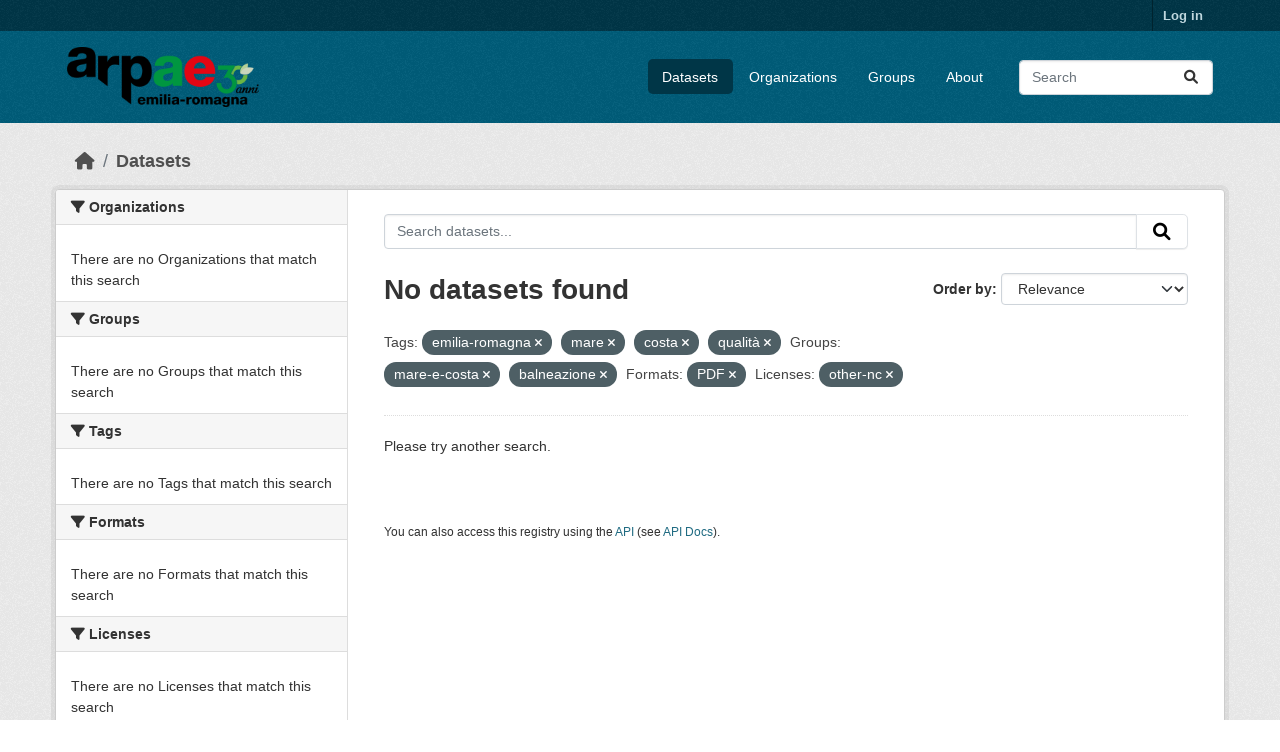

--- FILE ---
content_type: text/html; charset=utf-8
request_url: https://dati.arpae.it/dataset/?tags=emilia-romagna&tags=mare&tags=costa&tags=qualit%C3%A0&groups=mare-e-costa&groups=balneazione&res_format=PDF&license_id=other-nc
body_size: 4682
content:
<!DOCTYPE html>
<!--[if IE 9]> <html lang="en" class="ie9"> <![endif]-->
<!--[if gt IE 8]><!--> <html lang="en"  > <!--<![endif]-->
  <head>
    <meta charset="utf-8" />
      <meta name="csrf_field_name" content="_csrf_token" />
      <meta name="_csrf_token" content="IjBhZDU2OTdiYjhlMjY2NmVhOTUyODM2YjAwZjZlNGMzZDZhODJiYTAi.aX6QXg.6Y9-f70lxtuminXWsD9OGbAk5mM" />

      <meta name="generator" content="ckan 2.10.8" />
      <meta name="viewport" content="width=device-width, initial-scale=1.0">
    <title>Dataset - Dati Arpae</title>

    
    
    <link rel="shortcut icon" href="https://www.arpae.it/favicon.ico" />
    
    
        <link rel="alternate" type="text/n3" href="https://dati.arpae.it/dcat/catalog/n3"/>
        <link rel="alternate" type="text/turtle" href="https://dati.arpae.it/dcat/catalog/ttl"/>
        <link rel="alternate" type="application/rdf+xml" href="https://dati.arpae.it/dcat/catalog/xml"/>
        <link rel="alternate" type="application/ld+json" href="https://dati.arpae.it/dcat/catalog/jsonld"/>
    

      
      
      
    

    
      
      
    

    
    <link href="/webassets/base/f7794699_main.css" rel="stylesheet"/><style>
        section.featured.media-overlay.hidden-xs { display: none }
      </style>
    
  </head>

  
  <body data-site-root="https://dati.arpae.it/" data-locale-root="https://dati.arpae.it/" >

    
    <div class="visually-hidden-focusable"><a href="#content">Skip to main content</a></div>
  

  
    

 
<div class="account-masthead">
  <div class="container">
     
    <nav class="account not-authed" aria-label="Account">
      <ul class="list-unstyled">
        
<li><a href="/user/login">Log in</a></li>

      </ul>
    </nav>
     
  </div>
</div>

<header class="masthead">
  <div class="container">
      
    <nav class="navbar navbar-expand-lg navbar-light">
      <hgroup class="header-image navbar-left">

      
      
      <a class="logo" href="/">
        <img src="https://apps.arpae.it/libs/arpae-logo/arpae.png" alt="Dati Arpae"
          title="Dati Arpae" />
      </a>
      
      

       </hgroup>
      <button class="navbar-toggler" type="button" data-bs-toggle="collapse" data-bs-target="#main-navigation-toggle"
        aria-controls="main-navigation-toggle" aria-expanded="false" aria-label="Toggle navigation">
        <span class="fa fa-bars text-white"></span>
      </button>

      <div class="main-navbar collapse navbar-collapse" id="main-navigation-toggle">
        <ul class="navbar-nav ms-auto mb-2 mb-lg-0">
          
            
              
              

		          <li class="active"><a href="/dataset/">Datasets</a></li><li><a href="/organization/">Organizations</a></li><li><a href="/group/">Groups</a></li><li><a href="/about">About</a></li>
	          
          </ul>

      
      
          <form class="d-flex site-search" action="/dataset/" method="get">
              <label class="d-none" for="field-sitewide-search">Search Datasets...</label>
              <input id="field-sitewide-search" class="form-control me-2"  type="text" name="q" placeholder="Search" aria-label="Search datasets..."/>
              <button class="btn" type="submit" aria-label="Submit"><i class="fa fa-search"></i></button>
          </form>
      
      </div>
    </nav>
  </div>
</header>

  
    <div class="main">
      <div id="content" class="container">
        
          
            <div class="flash-messages">
              
                
              
            </div>
          

          
            <div class="toolbar" role="navigation" aria-label="Breadcrumb">
              
                
                  <ol class="breadcrumb">
                    
<li class="home"><a href="/" aria-label="Home"><i class="fa fa-home"></i><span> Home</span></a></li>
                    
  <li class="active"><a href="/dataset/">Datasets</a></li>

                  </ol>
                
              
            </div>
          

          <div class="row wrapper">
            
            
            

            
              <aside class="secondary col-md-3">
                
                
  <div class="filters">
    <div>
      
        

    
    
	
	    
		<section class="module module-narrow module-shallow">
		    
			<h2 class="module-heading">
			    <i class="fa fa-filter"></i>
			    Organizations
			</h2>
		    
		    
			
			    
				<p class="module-content empty">There are no Organizations that match this search</p>
			    
			
		    
		</section>
	    
	
    

      
        

    
    
	
	    
		<section class="module module-narrow module-shallow">
		    
			<h2 class="module-heading">
			    <i class="fa fa-filter"></i>
			    Groups
			</h2>
		    
		    
			
			    
				<p class="module-content empty">There are no Groups that match this search</p>
			    
			
		    
		</section>
	    
	
    

      
        

    
    
	
	    
		<section class="module module-narrow module-shallow">
		    
			<h2 class="module-heading">
			    <i class="fa fa-filter"></i>
			    Tags
			</h2>
		    
		    
			
			    
				<p class="module-content empty">There are no Tags that match this search</p>
			    
			
		    
		</section>
	    
	
    

      
        

    
    
	
	    
		<section class="module module-narrow module-shallow">
		    
			<h2 class="module-heading">
			    <i class="fa fa-filter"></i>
			    Formats
			</h2>
		    
		    
			
			    
				<p class="module-content empty">There are no Formats that match this search</p>
			    
			
		    
		</section>
	    
	
    

      
        

    
    
	
	    
		<section class="module module-narrow module-shallow">
		    
			<h2 class="module-heading">
			    <i class="fa fa-filter"></i>
			    Licenses
			</h2>
		    
		    
			
			    
				<p class="module-content empty">There are no Licenses that match this search</p>
			    
			
		    
		</section>
	    
	
    

      
    </div>
    <a class="close no-text hide-filters"><i class="fa fa-times-circle"></i><span class="text">close</span></a>
  </div>

              </aside>
            

            
              <div class="primary col-md-9 col-xs-12" role="main">
                
                
  <section class="module">
    <div class="module-content">
      
        
      
      
        
        
        







<form id="dataset-search-form" class="search-form" method="get" data-module="select-switch">

  
    <div class="input-group search-input-group">
      <input aria-label="Search datasets..." id="field-giant-search" type="text" class="form-control input-lg" name="q" value="" autocomplete="off" placeholder="Search datasets...">
      
      <button class="btn btn-default btn-lg" type="submit" value="search" aria-label="Submit">
        <i class="fa fa-search"></i>
      </button>
      
    </div>
  

  
    <span>






<input type="hidden" name="tags" value="emilia-romagna" />





<input type="hidden" name="tags" value="mare" />





<input type="hidden" name="tags" value="costa" />





<input type="hidden" name="tags" value="qualità" />





<input type="hidden" name="groups" value="mare-e-costa" />





<input type="hidden" name="groups" value="balneazione" />





<input type="hidden" name="res_format" value="PDF" />





<input type="hidden" name="license_id" value="other-nc" />



</span>
  

  
    
      <div class="form-group control-order-by">
        <label for="field-order-by">Order by</label>
        <select id="field-order-by" name="sort" class="form-control form-select">
          
            
              <option value="score desc, metadata_modified desc" selected="selected">Relevance</option>
            
          
            
              <option value="title_string asc">Name Ascending</option>
            
          
            
              <option value="title_string desc">Name Descending</option>
            
          
            
              <option value="metadata_modified desc">Last Modified</option>
            
          
            
          
        </select>
        
        <button class="btn btn-default js-hide" type="submit">Go</button>
        
      </div>
    
  

  
    
      <h1>

  
  
  
  

No datasets found</h1>
    
  

  
    
      <p class="filter-list">
        
          
          <span class="facet">Tags:</span>
          
            <span class="filtered pill">emilia-romagna
              <a href="/dataset/?tags=mare&amp;tags=costa&amp;tags=qualit%C3%A0&amp;groups=mare-e-costa&amp;groups=balneazione&amp;res_format=PDF&amp;license_id=other-nc" class="remove" title="Remove"><i class="fa fa-times"></i></a>
            </span>
          
            <span class="filtered pill">mare
              <a href="/dataset/?tags=emilia-romagna&amp;tags=costa&amp;tags=qualit%C3%A0&amp;groups=mare-e-costa&amp;groups=balneazione&amp;res_format=PDF&amp;license_id=other-nc" class="remove" title="Remove"><i class="fa fa-times"></i></a>
            </span>
          
            <span class="filtered pill">costa
              <a href="/dataset/?tags=emilia-romagna&amp;tags=mare&amp;tags=qualit%C3%A0&amp;groups=mare-e-costa&amp;groups=balneazione&amp;res_format=PDF&amp;license_id=other-nc" class="remove" title="Remove"><i class="fa fa-times"></i></a>
            </span>
          
            <span class="filtered pill">qualità
              <a href="/dataset/?tags=emilia-romagna&amp;tags=mare&amp;tags=costa&amp;groups=mare-e-costa&amp;groups=balneazione&amp;res_format=PDF&amp;license_id=other-nc" class="remove" title="Remove"><i class="fa fa-times"></i></a>
            </span>
          
        
          
          <span class="facet">Groups:</span>
          
            <span class="filtered pill">mare-e-costa
              <a href="/dataset/?tags=emilia-romagna&amp;tags=mare&amp;tags=costa&amp;tags=qualit%C3%A0&amp;groups=balneazione&amp;res_format=PDF&amp;license_id=other-nc" class="remove" title="Remove"><i class="fa fa-times"></i></a>
            </span>
          
            <span class="filtered pill">balneazione
              <a href="/dataset/?tags=emilia-romagna&amp;tags=mare&amp;tags=costa&amp;tags=qualit%C3%A0&amp;groups=mare-e-costa&amp;res_format=PDF&amp;license_id=other-nc" class="remove" title="Remove"><i class="fa fa-times"></i></a>
            </span>
          
        
          
          <span class="facet">Formats:</span>
          
            <span class="filtered pill">PDF
              <a href="/dataset/?tags=emilia-romagna&amp;tags=mare&amp;tags=costa&amp;tags=qualit%C3%A0&amp;groups=mare-e-costa&amp;groups=balneazione&amp;license_id=other-nc" class="remove" title="Remove"><i class="fa fa-times"></i></a>
            </span>
          
        
          
          <span class="facet">Licenses:</span>
          
            <span class="filtered pill">other-nc
              <a href="/dataset/?tags=emilia-romagna&amp;tags=mare&amp;tags=costa&amp;tags=qualit%C3%A0&amp;groups=mare-e-costa&amp;groups=balneazione&amp;res_format=PDF" class="remove" title="Remove"><i class="fa fa-times"></i></a>
            </span>
          
        
      </p>
      <a class="show-filters btn btn-default">Filter Results</a>
    
  

</form>


  <p class="extra">Please try another search.</p>



      
      
        

  

      
    </div>

    
      
    
  </section>

  
    <section class="module">
      <div class="module-content">
        
          <small>
            
            
            
          You can also access this registry using the <a href="/api/3">API</a> (see <a href="https://docs.ckan.org/en/2.10/api/">API Docs</a>).
          </small>
        
      </div>
    </section>
  

              </div>
            
          </div>
        
      </div>
    </div>
  
    <footer class="site-footer">
  <div class="container">
    
    <div class="row">
      <div class="col-md-8 footer-links">
        
          <ul class="list-unstyled">
            
              <li><a href="/about">About Dati Arpae</a></li>
            
          </ul>
          <ul class="list-unstyled">
            
              
              <li><a href="https://docs.ckan.org/en/2.10/api/">CKAN API</a></li>
              <li><a href="https://www.ckan.org/">CKAN Association</a></li>
              <li><a href="https://www.opendefinition.org/od/"><img src="/base/images/od_80x15_blue.png" alt="Open Data"></a></li>
            
          </ul>
        
      </div>
      <div class="col-md-4 attribution">
        
          <p><strong>Powered by</strong> <a class="hide-text ckan-footer-logo" href="http://ckan.org">CKAN</a></p>
        
        
          
<form class="lang-select" action="/util/redirect" data-module="select-switch" method="POST">
  
<input type="hidden" name="_csrf_token" value="IjBhZDU2OTdiYjhlMjY2NmVhOTUyODM2YjAwZjZlNGMzZDZhODJiYTAi.aX6QXg.6Y9-f70lxtuminXWsD9OGbAk5mM"/> 
  <div class="form-group">
    <label for="field-lang-select">Language</label>
    <select id="field-lang-select" name="url" data-module="autocomplete" data-module-dropdown-class="lang-dropdown" data-module-container-class="lang-container">
      
        <option value="/en/dataset/?tags=emilia-romagna&amp;tags=mare&amp;tags=costa&amp;tags=qualit%C3%A0&amp;groups=mare-e-costa&amp;groups=balneazione&amp;res_format=PDF&amp;license_id=other-nc" selected="selected">
          English
        </option>
      
        <option value="/vi/dataset/?tags=emilia-romagna&amp;tags=mare&amp;tags=costa&amp;tags=qualit%C3%A0&amp;groups=mare-e-costa&amp;groups=balneazione&amp;res_format=PDF&amp;license_id=other-nc" >
          Tiếng Việt
        </option>
      
        <option value="/sl/dataset/?tags=emilia-romagna&amp;tags=mare&amp;tags=costa&amp;tags=qualit%C3%A0&amp;groups=mare-e-costa&amp;groups=balneazione&amp;res_format=PDF&amp;license_id=other-nc" >
          slovenščina
        </option>
      
        <option value="/nl/dataset/?tags=emilia-romagna&amp;tags=mare&amp;tags=costa&amp;tags=qualit%C3%A0&amp;groups=mare-e-costa&amp;groups=balneazione&amp;res_format=PDF&amp;license_id=other-nc" >
          Nederlands
        </option>
      
        <option value="/el/dataset/?tags=emilia-romagna&amp;tags=mare&amp;tags=costa&amp;tags=qualit%C3%A0&amp;groups=mare-e-costa&amp;groups=balneazione&amp;res_format=PDF&amp;license_id=other-nc" >
          Ελληνικά
        </option>
      
        <option value="/pt_BR/dataset/?tags=emilia-romagna&amp;tags=mare&amp;tags=costa&amp;tags=qualit%C3%A0&amp;groups=mare-e-costa&amp;groups=balneazione&amp;res_format=PDF&amp;license_id=other-nc" >
          português (Brasil)
        </option>
      
        <option value="/mk/dataset/?tags=emilia-romagna&amp;tags=mare&amp;tags=costa&amp;tags=qualit%C3%A0&amp;groups=mare-e-costa&amp;groups=balneazione&amp;res_format=PDF&amp;license_id=other-nc" >
          македонски
        </option>
      
        <option value="/lt/dataset/?tags=emilia-romagna&amp;tags=mare&amp;tags=costa&amp;tags=qualit%C3%A0&amp;groups=mare-e-costa&amp;groups=balneazione&amp;res_format=PDF&amp;license_id=other-nc" >
          lietuvių
        </option>
      
        <option value="/es_AR/dataset/?tags=emilia-romagna&amp;tags=mare&amp;tags=costa&amp;tags=qualit%C3%A0&amp;groups=mare-e-costa&amp;groups=balneazione&amp;res_format=PDF&amp;license_id=other-nc" >
          español (Argentina)
        </option>
      
        <option value="/km/dataset/?tags=emilia-romagna&amp;tags=mare&amp;tags=costa&amp;tags=qualit%C3%A0&amp;groups=mare-e-costa&amp;groups=balneazione&amp;res_format=PDF&amp;license_id=other-nc" >
          ខ្មែរ
        </option>
      
        <option value="/bg/dataset/?tags=emilia-romagna&amp;tags=mare&amp;tags=costa&amp;tags=qualit%C3%A0&amp;groups=mare-e-costa&amp;groups=balneazione&amp;res_format=PDF&amp;license_id=other-nc" >
          български
        </option>
      
        <option value="/lv/dataset/?tags=emilia-romagna&amp;tags=mare&amp;tags=costa&amp;tags=qualit%C3%A0&amp;groups=mare-e-costa&amp;groups=balneazione&amp;res_format=PDF&amp;license_id=other-nc" >
          latviešu
        </option>
      
        <option value="/sq/dataset/?tags=emilia-romagna&amp;tags=mare&amp;tags=costa&amp;tags=qualit%C3%A0&amp;groups=mare-e-costa&amp;groups=balneazione&amp;res_format=PDF&amp;license_id=other-nc" >
          shqip
        </option>
      
        <option value="/gl_ES/dataset/?tags=emilia-romagna&amp;tags=mare&amp;tags=costa&amp;tags=qualit%C3%A0&amp;groups=mare-e-costa&amp;groups=balneazione&amp;res_format=PDF&amp;license_id=other-nc" >
          galego (España)
        </option>
      
        <option value="/th/dataset/?tags=emilia-romagna&amp;tags=mare&amp;tags=costa&amp;tags=qualit%C3%A0&amp;groups=mare-e-costa&amp;groups=balneazione&amp;res_format=PDF&amp;license_id=other-nc" >
          ไทย
        </option>
      
        <option value="/ru/dataset/?tags=emilia-romagna&amp;tags=mare&amp;tags=costa&amp;tags=qualit%C3%A0&amp;groups=mare-e-costa&amp;groups=balneazione&amp;res_format=PDF&amp;license_id=other-nc" >
          русский
        </option>
      
        <option value="/pl/dataset/?tags=emilia-romagna&amp;tags=mare&amp;tags=costa&amp;tags=qualit%C3%A0&amp;groups=mare-e-costa&amp;groups=balneazione&amp;res_format=PDF&amp;license_id=other-nc" >
          polski
        </option>
      
        <option value="/ar/dataset/?tags=emilia-romagna&amp;tags=mare&amp;tags=costa&amp;tags=qualit%C3%A0&amp;groups=mare-e-costa&amp;groups=balneazione&amp;res_format=PDF&amp;license_id=other-nc" >
          العربية
        </option>
      
        <option value="/am/dataset/?tags=emilia-romagna&amp;tags=mare&amp;tags=costa&amp;tags=qualit%C3%A0&amp;groups=mare-e-costa&amp;groups=balneazione&amp;res_format=PDF&amp;license_id=other-nc" >
          አማርኛ
        </option>
      
        <option value="/my_MM/dataset/?tags=emilia-romagna&amp;tags=mare&amp;tags=costa&amp;tags=qualit%C3%A0&amp;groups=mare-e-costa&amp;groups=balneazione&amp;res_format=PDF&amp;license_id=other-nc" >
          မြန်မာ (မြန်မာ)
        </option>
      
        <option value="/sr/dataset/?tags=emilia-romagna&amp;tags=mare&amp;tags=costa&amp;tags=qualit%C3%A0&amp;groups=mare-e-costa&amp;groups=balneazione&amp;res_format=PDF&amp;license_id=other-nc" >
          српски
        </option>
      
        <option value="/sk/dataset/?tags=emilia-romagna&amp;tags=mare&amp;tags=costa&amp;tags=qualit%C3%A0&amp;groups=mare-e-costa&amp;groups=balneazione&amp;res_format=PDF&amp;license_id=other-nc" >
          slovenčina
        </option>
      
        <option value="/es/dataset/?tags=emilia-romagna&amp;tags=mare&amp;tags=costa&amp;tags=qualit%C3%A0&amp;groups=mare-e-costa&amp;groups=balneazione&amp;res_format=PDF&amp;license_id=other-nc" >
          español
        </option>
      
        <option value="/hr/dataset/?tags=emilia-romagna&amp;tags=mare&amp;tags=costa&amp;tags=qualit%C3%A0&amp;groups=mare-e-costa&amp;groups=balneazione&amp;res_format=PDF&amp;license_id=other-nc" >
          hrvatski
        </option>
      
        <option value="/ja/dataset/?tags=emilia-romagna&amp;tags=mare&amp;tags=costa&amp;tags=qualit%C3%A0&amp;groups=mare-e-costa&amp;groups=balneazione&amp;res_format=PDF&amp;license_id=other-nc" >
          日本語
        </option>
      
        <option value="/en_GB/dataset/?tags=emilia-romagna&amp;tags=mare&amp;tags=costa&amp;tags=qualit%C3%A0&amp;groups=mare-e-costa&amp;groups=balneazione&amp;res_format=PDF&amp;license_id=other-nc" >
          English (United Kingdom)
        </option>
      
        <option value="/no/dataset/?tags=emilia-romagna&amp;tags=mare&amp;tags=costa&amp;tags=qualit%C3%A0&amp;groups=mare-e-costa&amp;groups=balneazione&amp;res_format=PDF&amp;license_id=other-nc" >
          norsk
        </option>
      
        <option value="/fi/dataset/?tags=emilia-romagna&amp;tags=mare&amp;tags=costa&amp;tags=qualit%C3%A0&amp;groups=mare-e-costa&amp;groups=balneazione&amp;res_format=PDF&amp;license_id=other-nc" >
          suomi
        </option>
      
        <option value="/fr/dataset/?tags=emilia-romagna&amp;tags=mare&amp;tags=costa&amp;tags=qualit%C3%A0&amp;groups=mare-e-costa&amp;groups=balneazione&amp;res_format=PDF&amp;license_id=other-nc" >
          français
        </option>
      
        <option value="/mn_MN/dataset/?tags=emilia-romagna&amp;tags=mare&amp;tags=costa&amp;tags=qualit%C3%A0&amp;groups=mare-e-costa&amp;groups=balneazione&amp;res_format=PDF&amp;license_id=other-nc" >
          монгол (Монгол)
        </option>
      
        <option value="/id/dataset/?tags=emilia-romagna&amp;tags=mare&amp;tags=costa&amp;tags=qualit%C3%A0&amp;groups=mare-e-costa&amp;groups=balneazione&amp;res_format=PDF&amp;license_id=other-nc" >
          Indonesia
        </option>
      
        <option value="/it/dataset/?tags=emilia-romagna&amp;tags=mare&amp;tags=costa&amp;tags=qualit%C3%A0&amp;groups=mare-e-costa&amp;groups=balneazione&amp;res_format=PDF&amp;license_id=other-nc" >
          italiano
        </option>
      
        <option value="/uk_UA/dataset/?tags=emilia-romagna&amp;tags=mare&amp;tags=costa&amp;tags=qualit%C3%A0&amp;groups=mare-e-costa&amp;groups=balneazione&amp;res_format=PDF&amp;license_id=other-nc" >
          українська (Україна)
        </option>
      
        <option value="/ro/dataset/?tags=emilia-romagna&amp;tags=mare&amp;tags=costa&amp;tags=qualit%C3%A0&amp;groups=mare-e-costa&amp;groups=balneazione&amp;res_format=PDF&amp;license_id=other-nc" >
          română
        </option>
      
        <option value="/fa_IR/dataset/?tags=emilia-romagna&amp;tags=mare&amp;tags=costa&amp;tags=qualit%C3%A0&amp;groups=mare-e-costa&amp;groups=balneazione&amp;res_format=PDF&amp;license_id=other-nc" >
          فارسی (ایران)
        </option>
      
        <option value="/eu/dataset/?tags=emilia-romagna&amp;tags=mare&amp;tags=costa&amp;tags=qualit%C3%A0&amp;groups=mare-e-costa&amp;groups=balneazione&amp;res_format=PDF&amp;license_id=other-nc" >
          euskara
        </option>
      
        <option value="/de/dataset/?tags=emilia-romagna&amp;tags=mare&amp;tags=costa&amp;tags=qualit%C3%A0&amp;groups=mare-e-costa&amp;groups=balneazione&amp;res_format=PDF&amp;license_id=other-nc" >
          Deutsch
        </option>
      
        <option value="/is/dataset/?tags=emilia-romagna&amp;tags=mare&amp;tags=costa&amp;tags=qualit%C3%A0&amp;groups=mare-e-costa&amp;groups=balneazione&amp;res_format=PDF&amp;license_id=other-nc" >
          íslenska
        </option>
      
        <option value="/gl/dataset/?tags=emilia-romagna&amp;tags=mare&amp;tags=costa&amp;tags=qualit%C3%A0&amp;groups=mare-e-costa&amp;groups=balneazione&amp;res_format=PDF&amp;license_id=other-nc" >
          galego
        </option>
      
        <option value="/pt_PT/dataset/?tags=emilia-romagna&amp;tags=mare&amp;tags=costa&amp;tags=qualit%C3%A0&amp;groups=mare-e-costa&amp;groups=balneazione&amp;res_format=PDF&amp;license_id=other-nc" >
          português (Portugal)
        </option>
      
        <option value="/ko_KR/dataset/?tags=emilia-romagna&amp;tags=mare&amp;tags=costa&amp;tags=qualit%C3%A0&amp;groups=mare-e-costa&amp;groups=balneazione&amp;res_format=PDF&amp;license_id=other-nc" >
          한국어 (대한민국)
        </option>
      
        <option value="/hu/dataset/?tags=emilia-romagna&amp;tags=mare&amp;tags=costa&amp;tags=qualit%C3%A0&amp;groups=mare-e-costa&amp;groups=balneazione&amp;res_format=PDF&amp;license_id=other-nc" >
          magyar
        </option>
      
        <option value="/sr_Latn/dataset/?tags=emilia-romagna&amp;tags=mare&amp;tags=costa&amp;tags=qualit%C3%A0&amp;groups=mare-e-costa&amp;groups=balneazione&amp;res_format=PDF&amp;license_id=other-nc" >
          srpski (latinica)
        </option>
      
        <option value="/ne/dataset/?tags=emilia-romagna&amp;tags=mare&amp;tags=costa&amp;tags=qualit%C3%A0&amp;groups=mare-e-costa&amp;groups=balneazione&amp;res_format=PDF&amp;license_id=other-nc" >
          नेपाली
        </option>
      
        <option value="/sv/dataset/?tags=emilia-romagna&amp;tags=mare&amp;tags=costa&amp;tags=qualit%C3%A0&amp;groups=mare-e-costa&amp;groups=balneazione&amp;res_format=PDF&amp;license_id=other-nc" >
          svenska
        </option>
      
        <option value="/en_AU/dataset/?tags=emilia-romagna&amp;tags=mare&amp;tags=costa&amp;tags=qualit%C3%A0&amp;groups=mare-e-costa&amp;groups=balneazione&amp;res_format=PDF&amp;license_id=other-nc" >
          English (Australia)
        </option>
      
        <option value="/cs_CZ/dataset/?tags=emilia-romagna&amp;tags=mare&amp;tags=costa&amp;tags=qualit%C3%A0&amp;groups=mare-e-costa&amp;groups=balneazione&amp;res_format=PDF&amp;license_id=other-nc" >
          čeština (Česko)
        </option>
      
        <option value="/zh_Hans_CN/dataset/?tags=emilia-romagna&amp;tags=mare&amp;tags=costa&amp;tags=qualit%C3%A0&amp;groups=mare-e-costa&amp;groups=balneazione&amp;res_format=PDF&amp;license_id=other-nc" >
          中文 (简体, 中国)
        </option>
      
        <option value="/da_DK/dataset/?tags=emilia-romagna&amp;tags=mare&amp;tags=costa&amp;tags=qualit%C3%A0&amp;groups=mare-e-costa&amp;groups=balneazione&amp;res_format=PDF&amp;license_id=other-nc" >
          dansk (Danmark)
        </option>
      
        <option value="/tl/dataset/?tags=emilia-romagna&amp;tags=mare&amp;tags=costa&amp;tags=qualit%C3%A0&amp;groups=mare-e-costa&amp;groups=balneazione&amp;res_format=PDF&amp;license_id=other-nc" >
          Filipino (Pilipinas)
        </option>
      
        <option value="/bs/dataset/?tags=emilia-romagna&amp;tags=mare&amp;tags=costa&amp;tags=qualit%C3%A0&amp;groups=mare-e-costa&amp;groups=balneazione&amp;res_format=PDF&amp;license_id=other-nc" >
          bosanski
        </option>
      
        <option value="/zh_Hant_TW/dataset/?tags=emilia-romagna&amp;tags=mare&amp;tags=costa&amp;tags=qualit%C3%A0&amp;groups=mare-e-costa&amp;groups=balneazione&amp;res_format=PDF&amp;license_id=other-nc" >
          中文 (繁體, 台灣)
        </option>
      
        <option value="/nb_NO/dataset/?tags=emilia-romagna&amp;tags=mare&amp;tags=costa&amp;tags=qualit%C3%A0&amp;groups=mare-e-costa&amp;groups=balneazione&amp;res_format=PDF&amp;license_id=other-nc" >
          norsk bokmål (Norge)
        </option>
      
        <option value="/he/dataset/?tags=emilia-romagna&amp;tags=mare&amp;tags=costa&amp;tags=qualit%C3%A0&amp;groups=mare-e-costa&amp;groups=balneazione&amp;res_format=PDF&amp;license_id=other-nc" >
          עברית
        </option>
      
        <option value="/tr/dataset/?tags=emilia-romagna&amp;tags=mare&amp;tags=costa&amp;tags=qualit%C3%A0&amp;groups=mare-e-costa&amp;groups=balneazione&amp;res_format=PDF&amp;license_id=other-nc" >
          Türkçe
        </option>
      
        <option value="/ca/dataset/?tags=emilia-romagna&amp;tags=mare&amp;tags=costa&amp;tags=qualit%C3%A0&amp;groups=mare-e-costa&amp;groups=balneazione&amp;res_format=PDF&amp;license_id=other-nc" >
          català
        </option>
      
        <option value="/uk/dataset/?tags=emilia-romagna&amp;tags=mare&amp;tags=costa&amp;tags=qualit%C3%A0&amp;groups=mare-e-costa&amp;groups=balneazione&amp;res_format=PDF&amp;license_id=other-nc" >
          українська
        </option>
      
    </select>
  </div>
  <button class="btn btn-default d-none " type="submit">Go</button>
</form>


        
      </div>
    </div>
    
  </div>
</footer>
  
  
  
  
  
    

      

    
    
    <link href="/webassets/vendor/f3b8236b_select2.css" rel="stylesheet"/>
<link href="/webassets/vendor/d05bf0e7_fontawesome.css" rel="stylesheet"/>
    <script src="/webassets/vendor/8c3c143a_jquery.js" type="text/javascript"></script>
<script src="/webassets/vendor/9cf42cfd_vendor.js" type="text/javascript"></script>
<script src="/webassets/vendor/6d1ad7e6_bootstrap.js" type="text/javascript"></script>
<script src="/webassets/base/6fddaa3f_main.js" type="text/javascript"></script>
<script src="/webassets/base/0d750fad_ckan.js" type="text/javascript"></script>
  </body>
</html>